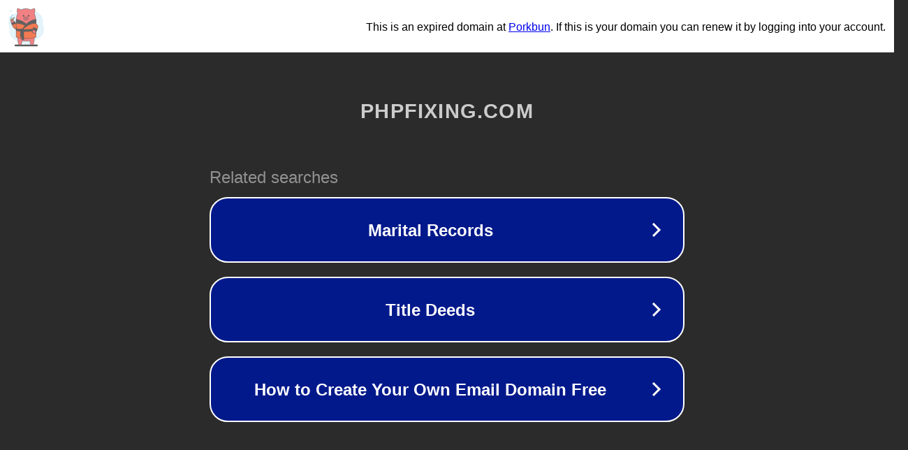

--- FILE ---
content_type: text/html; charset=utf-8
request_url: https://www.phpfixing.com/2022/11/fixed-how-to-align-tops-of-two-spans.html
body_size: 1118
content:
<!doctype html>
<html data-adblockkey="MFwwDQYJKoZIhvcNAQEBBQADSwAwSAJBANDrp2lz7AOmADaN8tA50LsWcjLFyQFcb/P2Txc58oYOeILb3vBw7J6f4pamkAQVSQuqYsKx3YzdUHCvbVZvFUsCAwEAAQ==_LGfo9lbINVzU+dpR84P2YGP2dAAuzhAJjzR1BrT/yDJUNg9S/mCIl09L1ZnFmmuUh30+/08u8k3A962xfbLMug==" lang="en" style="background: #2B2B2B;">
<head>
    <meta charset="utf-8">
    <meta name="viewport" content="width=device-width, initial-scale=1">
    <link rel="icon" href="[data-uri]">
    <link rel="preconnect" href="https://www.google.com" crossorigin>
</head>
<body>
<div id="target" style="opacity: 0"></div>
<script>window.park = "[base64]";</script>
<script src="/bTIPtWWiS.js"></script>
</body>
</html>
